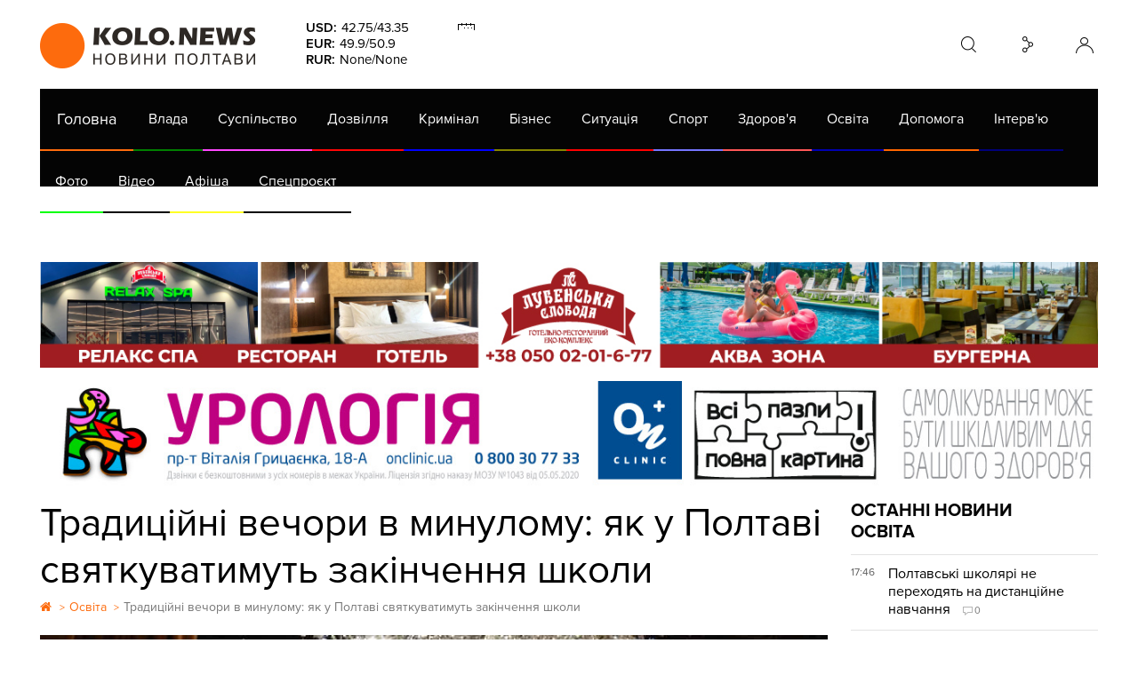

--- FILE ---
content_type: text/css; charset=utf-8
request_url: https://cdnjs.cloudflare.com/ajax/libs/iCheck/1.0.2/skins/minimal/orange.css
body_size: -337
content:
/* iCheck plugin Minimal skin, orange
----------------------------------- */
.icheckbox_minimal-orange,
.iradio_minimal-orange {
    display: inline-block;
    *display: inline;
    vertical-align: middle;
    margin: 0;
    padding: 0;
    width: 18px;
    height: 18px;
    background: url(orange.png) no-repeat;
    border: none;
    cursor: pointer;
}

.icheckbox_minimal-orange {
    background-position: 0 0;
}
    .icheckbox_minimal-orange.hover {
        background-position: -20px 0;
    }
    .icheckbox_minimal-orange.checked {
        background-position: -40px 0;
    }
    .icheckbox_minimal-orange.disabled {
        background-position: -60px 0;
        cursor: default;
    }
    .icheckbox_minimal-orange.checked.disabled {
        background-position: -80px 0;
    }

.iradio_minimal-orange {
    background-position: -100px 0;
}
    .iradio_minimal-orange.hover {
        background-position: -120px 0;
    }
    .iradio_minimal-orange.checked {
        background-position: -140px 0;
    }
    .iradio_minimal-orange.disabled {
        background-position: -160px 0;
        cursor: default;
    }
    .iradio_minimal-orange.checked.disabled {
        background-position: -180px 0;
    }

/* HiDPI support */
@media (-o-min-device-pixel-ratio: 5/4), (-webkit-min-device-pixel-ratio: 1.25), (min-resolution: 120dpi) {
    .icheckbox_minimal-orange,
    .iradio_minimal-orange {
        background-image: url(orange@2x.png);
        -webkit-background-size: 200px 20px;
        background-size: 200px 20px;
    }
}